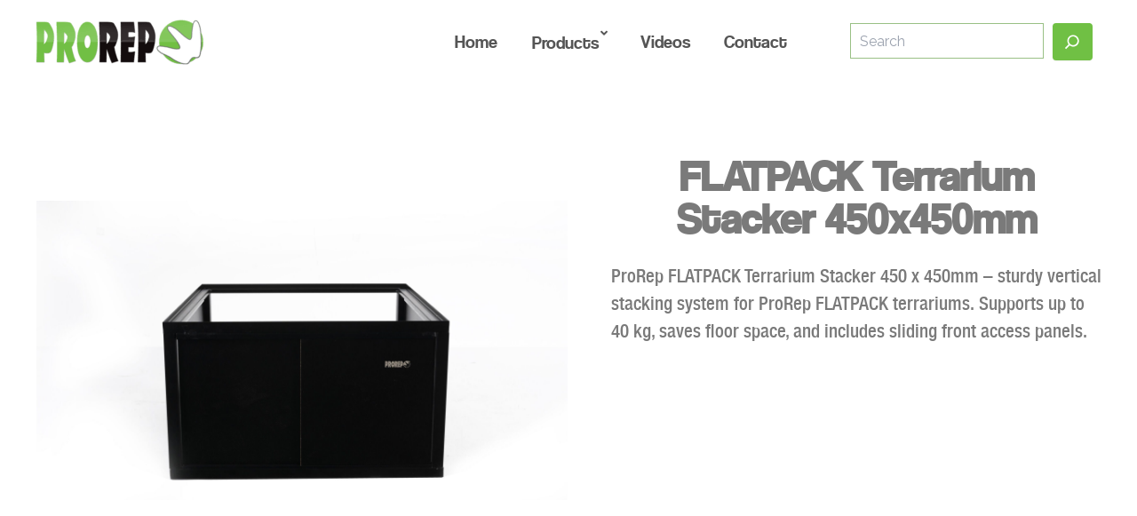

--- FILE ---
content_type: text/css
request_url: https://www.pro-rep.co.uk/wp-content/themes/prorep-astra-child/style.css?ver=1.0.0
body_size: 6059
content:
/**
Theme Name: Pro Rep (Astra Child)
Author: Martin Stevens
Author URI: http://wpastra.com/about/
Description: Astra is the fastest, fully customizable & beautiful theme suitable for blogs, personal portfolios and business websites. It is very lightweight (less than 50KB on frontend) and offers unparalleled speed. Built with SEO in mind, Astra comes with schema.org code integrated so search engines will love your site. Astra offers plenty of sidebar options and widget areas giving you a full control for customizations. Furthermore, we have included special features and templates so feel free to choose any of your favorite page builder plugin to create pages flexibly. Some of the other features: # WooCommerce Ready # Responsive # Compatible with major plugins # Translation Ready # Extendible with premium addons # Regularly updated # Designed, Developed, Maintained & Supported by Brainstorm Force. Looking for a perfect base theme? Look no further. Astra is fast, fully customizable and beautiful theme!
Version: 1.0.0
License: GNU General Public License v2 or later
License URI: http://www.gnu.org/licenses/gpl-2.0.html
Text Domain: repta
Template: astra
*/

@font-face {
    font-family: 'coolvetica';
    src: url('assets/fonts/coolvetica_rg-webfont.woff2') format('woff2'),
         url('../fonts/coolvetica_rg-webfont.woff') format('woff');
    font-weight: normal;
    font-style: normal;

}

@font-face {
    font-family: 'coolvetica condensed';
    src: url('assets/fonts/coolvetica_condensed_rg-webfont.woff2') format('woff2'),
         url('../fonts/coolvetica_condensed_rg-webfont.woff') format('woff');
    font-weight: normal;
    font-style: normal;

}

@font-face {
    font-family: 'coolvetica compressed';
    src: url('assets/fonts/coolvetica_compressed_hv-webfont.woff2') format('woff2'),
         url('../fonts/coolvetica_compressed_hv-webfont.woff') format('woff');
    font-weight: normal;
    font-style: normal;

}

@font-face {
    font-family: 'helvetica neue mc';
    src: url('assets/fonts/helveticaneueltpro-mdcn-webfont.woff2') format('woff2'),
         url('assets/fonts/helveticaneueltpro-mdcn-webfont.woff') format('woff');
    font-weight: normal;
    font-style: normal;

}
body, p, ol, ul, span, *{
    font-family: 'helvetica neue mc';
    font-size: 1.3rem;
    line-height: 1.5;
    color: #7a7a7a;
}
span.ubermenu-target-title.ubermenu-target-text{
    font-family: 'coolvetica';
}
@media screen and (max-width: 1199px){
    .ubermenu.ubermenu-responsive .ubermenu-column, 
    .ubermenu.ubermenu-responsive .ubermenu-column-auto {
        min-width: auto !important;
        width: auto !important;
    }
}
.ast-header-break-point .ast-mobile-header-wrap .ast-flex.stack-on-mobile{
    display: flex;
}

.main-header-bar-navigation .main-header-menu .menu-item{
    padding: 0.1rem;
}
.main-header-bar-navigation .main-header-menu .menu-item a,
.ast-header-break-point .main-navigation ul .menu-item .menu-link{
    padding: 1rem;
}
.ast-header-break-point .ast-icon.icon-arrow svg{
    margin-left:0;
}
h1, h2, h3, h4, h5, h6,
h1 a, h2 a, h3 a, h4 a, h5 a, h6 a, 
.wc-block-grid__product-title,
.entry-content h1, 
.entry-content h2, 
.entry-content h3, 
.entry-content h4, 
.entry-content h5, 
.entry-content h6,
a.wc-block-grid__product-link, .wc-block-grid__product-title,
.uagb-button__link,
.gfield_label{
    font-family: 'coolvetica';
    text-transform: capitalize;
    font-weight: normal;
    line-height: 0.8;
    text-align: center;
}
h1{
    font-size: 3.5rem;
}
h2{
    font-size: 2.5rem;
}
h3{
    font-size: 1.9rem;
}
h4{
    font-size: 1.5rem;
}
h5{
    font-size: 1.25rem;
}
h6{
    font-size: 1rem;
}

h1.product_title.entry-title{
    font-size: 3rem;
}

/* contact page headings */
.wp-block-uagb-container.uagb-block-09fcb3df h3 { 
    text-align: left;
}

.ubermenu-submenu h3{
    text-align: left;
    color: #70c145;
    margin-bottom: 1rem;
}

::selection {
    color: #fff;
    background: #70c145;
  }

.tilt1{
    transform: rotate(-1deg);
}
.tilt2, .wc-block-grid__product-title{
    transform: rotate(-2deg);
}
.tilt3{
    transform: rotate(-3deg);
}
.tilt4{
    transform: rotate(-4deg);
}
.tilt5{
    transform: rotate(-5deg);
}
.tilt6{
    transform: rotate(-6deg);
}
.tilt7, .tilt{
    transform: rotate(-7deg);
}
.tilt8{
    transform: rotate(-8deg);
}
.tilt9{
    transform: rotate(-9deg);
}
.tilt10{
    transform: rotate(-10deg);
}
.nomargin{
    margin-top: 0 !important;
    margin-right: 0 !important;
    margin-bottom: 0 !important;
    margin-left: 0 !important;
}

li.wc-block-grid__product .wc-block-grid__product-title {
    border: none;
    text-decoration: none;
    color: #8e8e8e;
}
.ast-single-post .entry-content a.wc-block-grid__product-link{
    text-decoration: none !important;
}

/* Headings using white from the color palette */
.shadow,
h1.has-ast-global-color-5-color, 
h2.has-ast-global-color-5-color, 
h3.has-ast-global-color-5-color, 
h4.has-ast-global-color-5-color, 
h5.has-ast-global-color-5-color, 
h6.has-ast-global-color-5-color,
.entry-content h1.has-ast-global-color-5-color, 
.entry-content h2.has-ast-global-color-5-color, 
.entry-content h3.has-ast-global-color-5-color, 
.entry-content h4.has-ast-global-color-5-color, 
.entry-content h5.has-ast-global-color-5-color, 
.entry-content h6.has-ast-global-color-5-color{
    text-shadow: 0.15rem 0.15rem 0.15rem rgba(51,51,51,1);
}
.noshadow{
    text-shadow: none !important;
}
.align-left{
    text-align:left !important
}

.align-right{
    text-align:right !important
}
.uagb-button__link{
    transition: all 0.2s ease;
}

#homeslogan{
    font-size: 5vw !important;
    transform: rotate(-4deg);

}

.ast-plain-container.ast-no-sidebar #primary {
    margin-top: 0;
    margin-bottom: 0;
}
.uppercase{
	text-transform: uppercase;
}
.spaced{
	letter-spacing: 5px;
}
.center{
    text-align:center;
}
.ast-site-title-wrap {
    display: none;
}
a.menu-link {
    text-transform: uppercase;
    font-size: 0.8rem;
    font-weight: 600;
}
a.ast-on-card-button.ast-select-options-trigger {
    display: none;
}

.wc-block-grid__product-image {
    width: 100%;
}
header.woocommerce-products-header{
    display: none;
}
h1.wc-heading{
    margin-bottom: 2rem;
}
.ast-woo-sidebar-widget img.woocommerce-placeholder.wp-post-image {
    width: 1.5rem;
    margin: 0;
}
.ast-woo-sidebar-widget li.wc-block-product-categories-list-item{
    padding: 0;
}
.ast-woo-sidebar-widget li.wc-block-product-categories-list-item {
    padding: 0;
    margin: 0;
    display: block;
    position: relative;
    font-size: 0.8rem;
}
.wc-block-product-categories-list--has-images .wc-block-product-categories-list-item__image{
    margin:0 0.5rem 0 0 !important;
}

@media (max-width: 993px){
    .ast-right-sidebar #secondary {
        padding-left: 1rem !important;
    }
}


.prrp-spacer{
    height:0;
    display:block;
}
@media (min-width: 669px){
    .prrp-spacer {
        height: 3rem;
    }
}
@media (min-width: 992px){
    .prrp-spacer {
        height: 5rem;
    }
}

.related.products h2{
    padding-top: 4rem;
}

.woocommerce-product-details__short-description h1, 
.woocommerce-product-details__short-description h2, 
.woocommerce-product-details__short-description h3, 
.woocommerce-product-details__short-description h4, 
.woocommerce-product-details__short-description h5, 
.woocommerce-product-details__short-description h6{
    text-align: left;;
}
.woocommerce ul.products, .woocommerce-page ul.products{
    justify-content: center;
}


.ubermenu-submenu.ubermenu-submenu-type-auto.ubermenu-submenu-type-mega.ubermenu-submenu-drop.ubermenu-submenu-align-full_width {
    padding-top: 2.5rem;
    padding-bottom: 2.5rem;
}


span.ubermenu-target-title.ubermenu-target-text {
    color: #555;
    font-size: 1rem;
    font-weight: 200;
    line-height: 1;
}





.ubermenu-main .ubermenu-item-normal > .ubermenu-target, 
.ubermenu-main .ubermenu-submenu .ubermenu-target{
    padding: 0.25rem !important;
    display: flex;
    align-items: center;
    justify-content: flex-start;
}
a.ubermenu-target.menu-link.ubermenu-item-layout-default.ubermenu-item-layout-text_only {
    font-size: 0.5rem !important;
}


.ubermenu-main .ubermenu-item-level-0.ubermenu-has-submenu-drop > .ubermenu-target > .ubermenu-sub-indicator {
    color: #555555 !important;
}
.ubermenu-main .ubermenu-row {
    max-width: 1170px;
    margin-left: auto;
    margin-right: auto;
    padding: 0;
    display: grid;
    grid-template-columns: repeat(4,1fr);
    grid-template-rows: 1fr;
    grid-column-gap: 0px;
    grid-row-gap: 0px;
}
li.ubermenu-item.ubermenu-item-type-custom.ubermenu-item-object-ubermenu-custom.ubermenu-item-has-children.ubermenu-item-6645.ubermenu-item-level-2.ubermenu-column.ubermenu-column-auto.ubermenu-has-submenu-stack.ubermenu-item-type-column.ubermenu-column-id-6645 {
    grid-column: span 2;
}
.ubermenu-submenu.ubermenu-submenu-id-6643.ubermenu-submenu-type-auto.ubermenu-submenu-type-mega.ubermenu-submenu-drop.ubermenu-submenu-align-full_width {
    padding-top: 2rem;
    padding-bottom: 2rem;
}



.ubermenu .ubermenu-item.ubermenu-item-level-0 {
    margin: 0 1vw;
}

@media (min-width: 1070px){
    .ubermenu .ubermenu-item.ubermenu-item-level-0 {
        margin: 0 1.2vw;
    }
    span.ubermenu-target-title.ubermenu-target-text {
        font-size: 1.25rem;
    }
}


.ubermenu .ubermenu-item.ubermenu-item-level-0 a{
    outline:none;
    padding: 1rem 0.25rem;
}
.ubermenu-submenu.ubermenu-submenu-id-6654.ubermenu-submenu-type-auto.ubermenu-submenu-type-mega.ubermenu-submenu-drop.ubermenu-submenu-align-full_width {
    padding: 2rem 0 5rem;
}
a.ubermenu-target.menu-link.ubermenu-target-with-image.ubermenu-item-layout-image_above {
    text-align: center;
}

img.ubermenu-image.ubermenu-image-size-woocommerce_thumbnail {
    display: inline-block;
    transition: all 0.2s ease;
    transform: scale(1);
    width: 2.5vw;
}
.ubermenu-main .ubermenu-item-layout-image_left > .ubermenu-target-text {
    padding-left: 1rem !important;
}



/* home link - hide when screen is too narrow to hold whole menu*/
li#menu-item-6979{
    display:none;
}
@media only screen and (min-width: 970px){
    li#menu-item-6979{
        display:inline-block;
    }
}
a.ubermenu-target.menu-link.ubermenu-target-with-image.ubermenu-item-layout-image_above:hover img.ubermenu-image.ubermenu-image-size-woocommerce_thumbnail{
    transform: scale(1.15);
}
.ubermenu.ubermenu-main .ubermenu-item-normal > .ubermenu-target span{
    transition: all 0.25s ease;

    /* color:inherit; */
}
.ubermenu.ubermenu-main .ubermenu-item-normal > .ubermenu-target:hover span{
    color:#70c044;
}
li.ubermenu-autocolumn.ubermenu-item-level-4.ubermenu-column.ubermenu-column-1-2.ubermenu-has-submenu-stack.ubermenu-item-type-column{
    padding-top:0;
}
.ubermenu .ubermenu-item-type-column>.ubermenu-submenu-type-stack>.ubermenu-item-normal:first-child {
    margin-top: 0 !important;
}
.ubermenu li.ubermenu-item-has-children{
    padding-right:0.5rem;
}

ul.ubermenu-submenu li ul.ubermenu-submenu{
    margin-bottom: 0;
    padding-bottom: 0;
    border-left: 1px solid #d7d7d7;
    padding-left: 0.5rem;
    margin-left: 17px;
    margin-right: 3rem;
}
.ubermenu-sub-indicators.ubermenu-sub-indicators-align-text .ubermenu-has-submenu-drop>.ubermenu-target>.ubermenu-sub-indicator {
    right: auto;
    margin-left: 2px !important;
    margin-top: -12px;
}
.ubermenu-sub-indicators.ubermenu-sub-indicators-align-text .ubermenu-has-submenu-drop>.ubermenu-target>.ubermenu-sub-indicator:before{
    font-size: 0.8rem;
}
li.ubermenu-item.ubermenu-column-id-6988,
li.ubermenu-item.ubermenu-column-id-7722 {
    border-left: 1px solid;
    padding-left: 1rem;
}



.wp-block-search__inside-wrapper {
    outline-style: none !important;
    border: none;
}
button.wp-block-search__button.has-icon.wp-element-button {
    padding: 0.5rem 0.6rem !important;
}
svg.search-icon {
    fill: #fff;
}






#search-loading {
    position: absolute;
    width: 100vw;
    height: 100vh;
    left: 0;
    top: 0;
    background: #ffffffeb;
    z-index: 98;
    display: flex;
    align-items: center;
    justify-content: center;
}
#search-loading:before{
    content: "";
    display: inline-block;
    animation: spin 1s infinite;
    width: 20vw;
    height: 20vw;
    background-size: contain;
    background-repeat: no-repeat;
    background-position: center;
    background-image: url(assets/images/ProRep-Claw.svg);
    max-width: 300px;
    max-height: 300px;
    min-width: 180px;
    min-height: 180px;

}

.hidden, #search-loading.hidden{
    display: none;
}
.loading{
    display: flex;
}


.ast-single-post .entry-content .links h3 a{
    text-decoration: none;
}
.links a img{
    transition: all 0.2s ease;
    transform: scale(1) rotate(0deg);
}
.links a:hover img{
    transform: scale(1.1) rotate(2deg);
}




.show-for-mobile{
    display: initial;
}
.show-for-desktop{
    display: none;
}
@media only screen and (min-width: 922px){
    .show-for-mobile{
        display: none;
    }
    .show-for-desktop{
        display: initial;
    }
}

.ast-primary-header-bar {
    border-bottom-width: 0px !important;
}

header#masthead,
.rough-white-over,
.rough-white-under,
.rough-black-over,
.rough-black-under{
    position: relative;
}
.rough-white-over{
    border-top: 1px solid #fff;
    border-color: #fff !important;
}
.rough-white-under{
    border-bottom: 1px solid #fff;
    border-color: #fff !important;
}

header#masthead:after,
.rough-white-under:after{
    content: "";
    width: 100%;
    height: 2rem;
    /* background: #70c04463; */
    position: absolute;
    left: 0;
    top: 100%;
    background-image: url('assets/images/rough-white-under.png');
    background-size: auto 40px;
    background-position: 0 -1px;
    z-index: 1;
}


.rough-white-over:before{
    content: "";
    width: 100%;
    height: 2rem;
    position: absolute;
    left: 0;
    top: -2rem;
    background-image: url('assets/images/rough-white-over.png');
    background-size: auto 40px;
    background-position: 0 -1px;
    z-index: 1;
}
.rough-black-over:before{
    content: "";
    width: 100%;
    height: 2rem;
    position: absolute;
    left: 0;
    top: -2rem;
    background-image: url('assets/images/rough-black-over.png');
    background-size: auto 40px;
    background-position: 0 -1px;
    z-index: 1;
}
.rough-black-under:after{
    content: "";
    width: 100%;
    height: 2rem;
    /* background: #70c04463; */
    position: absolute;
    left: 0;
    top: 100%;
    background-image: url('assets/images/rough-black-under.png');
    background-size: auto 40px;
    background-position: 0 -1px;
    z-index: 1;
}

.ubermenu-submenu.ubermenu-submenu-type-auto.ubermenu-submenu-type-mega.ubermenu-submenu-drop.ubermenu-submenu-align-full_width{
    background-image: url('assets/images/rough-white-under.png');
    background-size: auto 40px;
    background-position: 0 -1px;
    padding-bottom:2rem;
}


/* figure.wp-block-image.size-full.water-dragon {
    top: -80px;
    left: -16px;
    transform: scale(0.75);
    z-index: 1;
}
@media only screen and (min-width: 922px){
    figure.wp-block-image.size-full.water-dragon {
        top: -100px;
        left: 0px;
    }
} */


p.has-text-align-center.intro {
    padding-top: 130px;
    text-align: left;
}
@media only screen and (min-width: 922px){
    p.has-text-align-center.intro {

    }
}





#isotop-filters ul{
    margin:0;
}
#isotop-filters ul li{
    list-style:none;
}
@media only screen and (min-width: 922px){
    #isotop-filters ul{
        margin:0;
    }
    #isotop-filters ul li{
    
    }
}

.woocommerce ul.products, 
.woocommerce-page ul.products {
    display: flex;
    flex-wrap: wrap;
    position: relative;
    row-gap: 5px;
    column-gap: 5px;
    border-radius: 10px;
    margin: -15px;
}


.woocommerce-page .site-main ul.products li.product {
    display: inline-block;
    width: calc(41% - 12px);
    padding: 10px;
    margin: 5px;
    border: 1px solid #ececec;
    border-radius: 10px;
    min-height: 16rem;
}

@media only screen and (min-width: 670px){
    .woocommerce-page .site-main ul.products li.product {
        width: calc(40%);
        margin: 10px;
    }
}

@media only screen and (min-width: 1100px){
    .woocommerce-page .site-main ul.products li.product {
        width: calc(21%);
        margin: 10px;
    }
}



.woocommerce-js ul.products li.product .woocommerce-loop-product__title, .woocommerce-page ul.products li.product .woocommerce-loop-product__title{
    font-size: 0.9rem;
}
img.attachment-woocommerce_thumbnail.size-woocommerce_thumbnail {
    border-radius: 4px;
}



/* 
.woocommerce ul.products, .woocommerce-page ul.products li.product{
    max-width:15rem;
    width: 100px;
    height: 100px;
    background: red;
    margin: 3px;
    list-style: none;
    display: inline-block;
} */
.ast-grid-common-col{
    min-height: auto;
}







.uagb-post-grid.is-grid.uagb-post__image-position-top .uagb-post__image a.uagb-image-ratio-2-3{
    display: flex;
    background: #000;
    align-items: center;
    justify-content: center;
    height: 15rem;
    overflow: hidden;
    padding-bottom:0;
}
.uagb-post-grid.is-grid.uagb-post__image-position-top .uagb-post__image a[class^="uagb-image-ratio-"]>img {
    position: absolute;
    height: auto;
    contain: size;
}
h1 {
    line-height: 1 !important;
}
/* footer#colophon {
    margin-top: 3rem;
} */
.site-primary-footer-wrap {
    padding: 2rem;
}

.wp-block-latest-posts > li > *, .wp-block-latest-posts:not(.is-grid) > li {
    margin-top: 0;
    margin-bottom: 0;
    font-size: 0.75rem;
    line-height: 1.25;
    color: #000;
    display: flex;
    align-items: center;
}
.wp-block-latest-posts__featured-image img {
    height: auto;
    max-width: 100%;
    width: 50px;
}
.entry-content ul, .entry-content ol {
    padding: 0;
    margin: 0;
}
table.sops{
    margin-top: 2rem;
}
table.sops thead tr:nth-child(odd), table.sops thead tr:nth-child(even){
    background-color: transparent;
}
table.sops thead th{
    text-align: left;
}
table.sops tr:nth-child(odd){
    background-color: aliceblue;
}
table.sops tr:nth-child(even){
    background-color: rgb(243, 248, 252);
}
a.button, a.button:active{
    transition: all 0.2s ease;
    transform: scale(0.9);
}
a.button:hover, a.button:focus{
    transform: scale(0.95);
}
a.button:active{
    transform: scale(0.9);
}

a.download.button {
    display: inline-block;
    margin: 0 0.5rem 0 0;
    width: auto;
    padding: 0.5rem 0.75rem;
    background-size: 1.25rem;
    background-repeat: no-repeat;
    background-position: 0.4rem;
    padding-left: 2.25rem;
    background-color: #939393;
    background-image: url('assets/images/download.png');
    
}
a.download.docx, a.download.doc{
    background-image: url('assets/images/word.png');
}
a.download.xlsx, a.download.xls{
    background-image: url('assets/images/excel.png');
}
a.download.pdf{
    background-image: url('assets/images/pdf.png');
}
a.download.ods{
    background-image: url('assets/images/ods.png');
}
a.download.jpg, a.download.jpeg{
    background-image: url('assets/images/jpg.svg');
}








.alignfull, #primary .alignfull {
    margin-left: calc( -50vw + 50%);
    margin-right: calc( -50vw + 50%);
    max-width: 100vw;
    width: 100vw;
}
.ast-separate-container #primary{
    margin:0;
    padding:0;
}
.wp-block-uagb-container.header {
    box-shadow: 0px 0px #00000070;
    padding-top: 6em;
    padding-bottom: 6em;
    padding-left: 6em;
    padding-right: 6em;
    margin-top: !important;
    margin-bottom: !important;
    row-gap: 20px;
    column-gap: 20px;
    overflow: visible;
    border-color: inherit;
    background-repeat: no-repeat;
    background-position: 42% 24%;
    background-size: cover;
    background-attachment: scroll;
    background-image: url(assets/images/Pro-Rep-Jungle.jpg);
    background-clip: padding-box;
}
@media only screen and (max-width: 976px){
    .wp-block-uagb-container.header {
        padding-top: 6em;
        padding-bottom: 6em;
        padding-left: 6em;
        padding-right: 6em;
        margin-top: !important;
        margin-bottom: !important;
        background-clip: padding-box;
    }
}

@media only screen and (max-width: 767px){
    .wp-block-uagb-container.header {
        padding-top: 4em;
        padding-bottom: 3em;
        padding-left: 1em;
        padding-right: 1em;
        margin-top: !important;
        margin-bottom: !important;
        background-clip: padding-box;
    }
}



@keyframes spin {
    0% {
        transform: rotate(0deg);
        animation-timing-function: ease-in;
    }
    50% {
        transform: rotate(-180deg);
        animation-timing-function: ease-out;
    }
    100% {
        transform: rotate(-360deg);
        animation-timing-function: linear;
    }
}


#search-loading {
    position: absolute;
    width: 100vw;
    height: 100vh;
    left: 0;
    top: 0;
    background: #ffffffeb;
    z-index: 98;
    display: flex;
    align-items: center;
    justify-content: center;
}
#search-loading:before{
    content: "";
    display: inline-block;
    animation: spin 1s infinite;
    width: 100px;
    height: 100px;
    background-size: contain;
    background-repeat: no-repeat;
    background-position: center;
    background-image: url(assets/images/ProRep-Claw.svg);
}

.hidden, #search-loading.hidden{
    display: none;
}
.loading{
    display: flex;
}
.search .entry-header {
    display: none !important;
}
.uagb-container-inner-blocks-wrap.search {
    max-width: 40rem;
    width: 100%;
    margin: 0 auto;
}
form#prorep-search-form{
    display: flex;
}
body.search aside.header-widget-area.widget-area.site-header-focus-item.header-widget-area-inner {
    display: none;
}
/* form#prorep-search-form input[type="text"]{
    width:70%;
}
form#prorep-search-form input[type="submit"]{
    width:30%;
} */

.post-thumb a{
    display: flex;
    contain: content;
    height: 13rem;
    justify-content: center;
    align-items: center;
}
.post-thumb a img{
    display: block;
    width: auto !important;
    height: auto !important;
    aspect-ratio: auto !important;
    max-height: 100%;
    max-width: 100%;
}
body.search .ast-excerpt-container{
    display: none !important;
}
/* body.search #content{
    padding-top: 4rem;
} */


.loop.post-type{
    font-size:8pt;
}
.loop.post-type.post{
    color: rgb(54, 165, 48);
}
.loop.post-type.page{
    color: rgb(39, 148, 198);
}
.loop.post-type.sop{
    color: rgb(195, 54, 155);
}
.loop.post-type.record_document{
    color: rgb(201, 109, 43);
}
.site-header-section form.search-form, .site-header-section .ast-search-menu-icon.ast-dropdown-active .search-field {
    width: 68vw;
    max-width: 835px;
    margin-right: 0.5rem;
}
.main-header-menu .menu-link, .main-header-menu>a{
    padding: 0 0.75rem;
}
button.ast-menu-toggle{
    box-shadow: none;
}
form#repta-search-form{
    width: 100%;
    margin: 2rem auto;
    max-width: 1100px;
    font-family: 'Roboto Slab',serif;
    color: #fff;
    font-size: 2rem;
    text-align: center;
    text-transform: uppercase;
}
form#repta-search-form input[name="s"]{
    width: calc(100% - 10rem);
    margin-right: 1rem;
    font-size: 1.25rem;
    background: #fff;
}
form#repta-search-form input[type="submit"]{
    width:8rem;
}

form#repta-search-form fieldset{
    margin-top: 1rem;
    display: flex;
    flex-wrap: wrap;
    font-size: 1rem;
    background: #00000096;
}
form#repta-search-form fieldset legend{
    font-size: 1rem;
    font-style: italic;
    background: #00000096;
}
form#repta-search-form fieldset label{
    flex-basis: 25%; /* Adjust the percentage based on your preference */
    box-sizing: border-box;
    margin-bottom: 1rem;
    position: relative;
}
form#repta-search-form fieldset label span{
    padding: 0.4rem 1rem;
    border-radius: 6px;
    line-height: 1;
    transition: all 0.2s ease;
    text-transform: none;
}
form#repta-search-form fieldset label.checked-label span{
    background:#1ea9fd;
}
form#repta-search-form fieldset label span:hover, form#repta-search-form fieldset label.checked-label span:hover{
    background:#1676b2;
}

form#repta-search-form input[type="checkbox"]{
    display: none;
}

form#repta-search-form fieldset label:hover{
    cursor: pointer;
}
@media only screen and (max-width: 976px){
    form#repta-search-form fieldset label{
        flex-basis: 50%; /* Adjust the percentage based on your preference */
    }
}
body.search #main, body.single #main{
    padding-top: 2rem;
    padding-bottom: 3rem;
}
body.single.single-product #main{
    padding-top: 0rem;
    padding-bottom: 3rem;
}
.empty-search-notice{
    text-align:center;
    margin-top:3rem;
    /* font-size: 2rem; */
}

.ast-separate-container .ast-article-post, .ast-separate-container .ast-article-single, .ast-separate-container .ast-author-box, .ast-separate-container .ast-404-layout-1, .ast-separate-container .no-results{
    padding: 1rem 2rem 1.5rem;
}
.gform_wrapper select {
    height: auto;
    background: #fafafa;
    padding: 0rem 0.5rem;
}
div#gform_confirmation_wrapper_1 {
    color: #fff;
}
section.no-results.not-found {
    text-align: center;
    font-family: 'Roboto Slab';
    font-size: 1.25rem;
    line-height: 1.65;
}

section.no-results.not-found form{
    display:none;
}
.swpm_profile_not_logged_in_msg,
.swpm-login-widget-logged .swpm-logged-username,
.swpm-login-widget-logged .swpm-logged-status,
.swpm-login-widget-logged .swpm-logged-membership,
.swpm-login-widget-logged .swpm-logged-expiry,
.swpm-login-widget-logged .swpm-edit-profile-link{
    display: none;
}
.swpm-logged-logout-link{
    text-align: center;
}
.swpm-logged-logout-link a, input.swpm-edit-profile-submit {
    background: var(--ast-global-color-0);
    color: #fff;
    text-decoration: none !important;
    padding: 0.5rem 1rem;
    border-radius: 6px;
    text-transform: uppercase;
    line-height: 1;
    display: inline-block;
    margin-bottom: 1rem;
    transition: all 0.2s ease;
  }

  .swpm-logged-logout-link a:hover, input.swpm-edit-profile-submit:hover {
    background-color: var(--ast-global-color-1);
  }
  .swpm-logged-logout-link a{
    background-color: #8a8a8a;
  }
  .swpm-login-form-inner {
    width: 100%;
    max-width: 26rem;
    margin: 0 auto;
  }
  .swpm-login-widget-form input {
    width: 100%;
  }
  .swpm-login-widget-form input[type="checkbox"]{
    width: auto;
  }







.grid-container {
    display: grid;
    grid-template-columns: repeat(auto-fit, minmax(200px, 1fr));
    gap: 20px;
    margin: 20px;
}

.grid-item {
    padding: 2rem;
    text-align: center;
}

.logo {
    display: block;
    width: 100%;
    height: 5rem;
    background-size: contain;
    background-position: bottom;
    background-repeat: no-repeat;
    margin-bottom: 2rem;
}
.gfield--type-html .logo, .gfield_description .logo{
    width: 8rem;
    margin-bottom:0;
}
.gfield_fileupload_filename, .gfield_fileupload_progress_complete{
    display: none;
}
a.member{
    color:#333;
}
a.edituser{
    font-size:0.75rem;
}

.gform_wrapper.gravity-theme .gform_delete_file {
    -moz-appearance: none;
    -webkit-appearance: initial;
    appearance: none;
    background: #8a8a8a;
    border: none;
    margin-left: 1rem;
    padding: 0.25rem;
}
h3.gsection_title {
    text-align: center;
    margin-top: 3rem;
    border-top: 1px solid #ccc;
    padding-top: 1.5rem;
}


@media (max-width: 1200px) {
    .grid-item {
        font-size: 14px;
    }
}

@media (max-width: 800px) {
    .grid-item {
        font-size: 12px;
    }
}


li.ubermenu-item.ubermenu-item-type-custom.ubermenu-item-object-ubermenu-custom.ubermenu-item-has-children.ubermenu-item-7721.ubermenu-item-level-2.ubermenu-column.ubermenu-column-auto.ubermenu-has-submenu-stack.ubermenu-item-type-column.ubermenu-column-id-7721 {
    grid-column-end: 4;
    grid-column-start: 1;
    display: flex;
}



--- FILE ---
content_type: application/javascript; charset=UTF-8
request_url: https://www.pro-rep.co.uk/wp-content/themes/prorep-astra-child/assets/js/search.js?ver=1.0
body_size: 219
content:
(function($) {
    // Your jQuery code goes here, and you can use $ as a shorthand for jQuery

    $(document).ready(function() {

        console.log('bo!');

        $('input[type="checkbox"]').each(function() {
            if ($(this).is(':checked')) {
                $(this).parent('label').addClass('checked-label');
                console.log('bo');
            }
        });


        // Attach a change event listener to the post-type filter checkboxes
        $('input[name="post_type[]"]').on('change', function() {
            // Submit the form when a checkbox changes
            $('#repta-search-form').submit();
            $('#search-loading').removeClass('hidden').addClass('loading');
        });

        // Attach a change event listener to the search form subit button
        $('.wp-block-search :submit').on('click', function() {
            $('#search-loading').removeClass('hidden').addClass('loading');
        });


    });


})(jQuery);